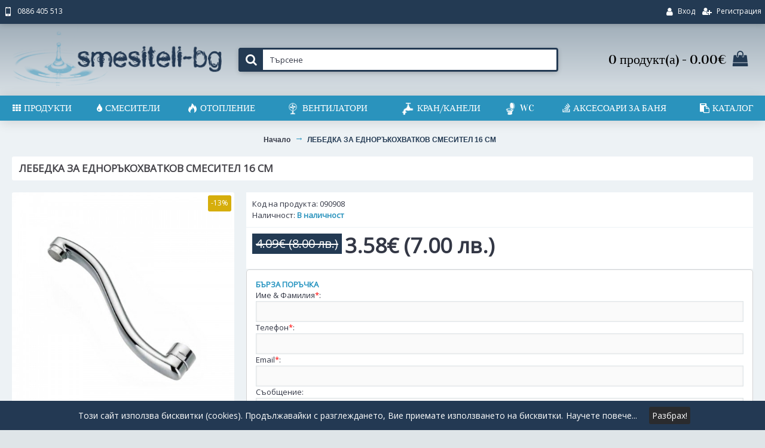

--- FILE ---
content_type: text/html; charset=utf-8
request_url: https://smesiteli-bg.com/index.php?route=product/product&product_id=631
body_size: 15428
content:
<!DOCTYPE html>
<html dir="ltr" lang="bg" class="webkit chrome chrome131 mac journal-desktop is-guest skin-13 responsive-layout bottom-menu-bar infinite-scroll center-header mega-header lang-full currency-full lang-flag-mobile currency-symbol-mobile collapse-footer-columns filter-columns-mobile soft-shadow extended-layout header-center header-sticky sticky-menu backface product-grid-second-image product-list-second-image product-page product-page-631 layout-2 route-product-product oc2 no-currency no-language" data-j2v="2.16.8">
<head>
<meta charset="UTF-8" />
<meta name='viewport' content="width=device-width, initial-scale=1.0, maximum-scale=1.0, user-scalable=no">
<meta name="format-detection" content="telephone=no">
<!--[if IE]><meta http-equiv="X-UA-Compatible" content="IE=Edge,chrome=1"/><![endif]-->
<title>ЛЕБЕДКА ЗА ЕДНОРЪКОХВАТКОВ СМЕСИТЕЛ 16 СМ</title>
<base href="https://smesiteli-bg.com/" />
<meta name="description" content="ЛЕБЕДКА ЗА ЕДНОРЪКОХВАТКОВ СМЕСИТЕЛ 16 СМ" />
<meta name="keywords" content="ЛЕБЕДКА ЗА ЕДНОРЪКОХВАТКОВ СМЕСИТЕЛ 16 СМ" />
<meta property="og:title" content="ЛЕБЕДКА ЗА ЕДНОРЪКОХВАТКОВ СМЕСИТЕЛ 16 СМ" />
<meta property="og:site_name" content="Онлайн магазин - Smesiteli-Bg.com" />
<meta property="og:url" content="https://smesiteli-bg.com/index.php?route=product/product&product_id=631" />
<meta property="og:description" content="-НЕРЪЖДАЕМА-СТАНДАРТЕН РАЗМЕР-ОКОМПЛЕКТОВАНА С АЕРАТОР-ЗА ЕДНОРЪКОХВАТКОВ СМЕСИТЕЛ-ДЪЛЖИНА 16СМ" />
<meta property="og:type" content="product" />
<meta property="og:image" content="https://smesiteli-bg.com/image/cache/0102040320-lebedka-za-ednorykohvatkov-stenen-smesitel-180mm-600x315.jpg" />
<meta property="og:image:width" content="600" />
<meta property="og:image:height" content="315" />
<meta name="twitter:card" content="summary" />
<meta name="twitter:title" content="ЛЕБЕДКА ЗА ЕДНОРЪКОХВАТКОВ СМЕСИТЕЛ 16 СМ" />
<meta name="twitter:description" content="-НЕРЪЖДАЕМА-СТАНДАРТЕН РАЗМЕР-ОКОМПЛЕКТОВАНА С АЕРАТОР-ЗА ЕДНОРЪКОХВАТКОВ СМЕСИТЕЛ-ДЪЛЖИНА 16СМ" />
<meta name="twitter:image" content="https://smesiteli-bg.com/image/cache/0102040320-lebedka-za-ednorykohvatkov-stenen-smesitel-180mm-200x200.jpg" />
<meta name="twitter:image:width" content="200" />
<meta name="twitter:image:height" content="200" />
<link href="https://smesiteli-bg.com/index.php?route=product/product&amp;product_id=631" rel="canonical" />
<link href="https://smesiteli-bg.com/image/AsA Company/favicon/smesiteli-bg-favicon.png" rel="icon" />
<link rel="stylesheet" href="//fonts.googleapis.com/css?family=Vidaloka:regular%7COpen+Sans:regular&amp;subset=latin"/>
<link rel="stylesheet" href="https://smesiteli-bg.com/catalog/view/theme/journal2/css/j-strap.css?j2v=2.16.8"/>
<link rel="stylesheet" href="https://smesiteli-bg.com/catalog/view/javascript/font-awesome/css/font-awesome.min.css?j2v=2.16.8"/>
<link rel="stylesheet" href="https://smesiteli-bg.com/catalog/view/theme/journal2/lib/jquery.ui/jquery-ui-slider.min.css?j2v=2.16.8"/>
<link rel="stylesheet" href="https://smesiteli-bg.com/catalog/view/theme/journal2/lib/swiper/css/swiper.css?j2v=2.16.8"/>
<link rel="stylesheet" href="https://smesiteli-bg.com/catalog/view/theme/journal2/lib/lightgallery/css/lightgallery.min.css?j2v=2.16.8"/>
<link rel="stylesheet" href="https://smesiteli-bg.com/catalog/view/theme/journal2/lib/magnific-popup/magnific-popup.css?j2v=2.16.8"/>
<link rel="stylesheet" href="https://smesiteli-bg.com/catalog/view/javascript/jquery/datetimepicker/bootstrap-datetimepicker.min.css?j2v=2.16.8"/>
<link rel="stylesheet" href="https://smesiteli-bg.com/catalog/view/theme/journal2/css/hint.min.css?j2v=2.16.8"/>
<link rel="stylesheet" href="https://smesiteli-bg.com/catalog/view/theme/journal2/css/journal.css?j2v=2.16.8"/>
<link rel="stylesheet" href="https://smesiteli-bg.com/catalog/view/theme/journal2/css/features.css?j2v=2.16.8"/>
<link rel="stylesheet" href="https://smesiteli-bg.com/catalog/view/theme/journal2/css/header.css?j2v=2.16.8"/>
<link rel="stylesheet" href="https://smesiteli-bg.com/catalog/view/theme/journal2/css/module.css?j2v=2.16.8"/>
<link rel="stylesheet" href="https://smesiteli-bg.com/catalog/view/theme/journal2/css/pages.css?j2v=2.16.8"/>
<link rel="stylesheet" href="https://smesiteli-bg.com/catalog/view/theme/journal2/css/account.css?j2v=2.16.8"/>
<link rel="stylesheet" href="https://smesiteli-bg.com/catalog/view/theme/journal2/css/blog-manager.css?j2v=2.16.8"/>
<link rel="stylesheet" href="https://smesiteli-bg.com/catalog/view/theme/journal2/css/side-column.css?j2v=2.16.8"/>
<link rel="stylesheet" href="https://smesiteli-bg.com/catalog/view/theme/journal2/css/product.css?j2v=2.16.8"/>
<link rel="stylesheet" href="https://smesiteli-bg.com/catalog/view/theme/journal2/css/category.css?j2v=2.16.8"/>
<link rel="stylesheet" href="https://smesiteli-bg.com/catalog/view/theme/journal2/css/footer.css?j2v=2.16.8"/>
<link rel="stylesheet" href="https://smesiteli-bg.com/catalog/view/theme/journal2/css/icons.css?j2v=2.16.8"/>
<link rel="stylesheet" href="https://smesiteli-bg.com/catalog/view/theme/journal2/css/responsive.css?j2v=2.16.8"/>
<link rel="stylesheet" href="https://smesiteli-bg.com/catalog/view/theme/journal2/css/flex.css?j2v=2.16.8"/>
<link rel="stylesheet" href="https://smesiteli-bg.com/catalog/view/theme/journal2/css/rtl.css?j2v=2.16.8"/>
<link rel="stylesheet" href="index.php?route=journal2/assets/css&amp;j2v=2.16.8" />
<script type="text/javascript" src="https://smesiteli-bg.com/catalog/view/theme/journal2/lib/modernizr/modernizr.min.js?j2v=2.16.8"></script>
<script type="text/javascript" src="https://smesiteli-bg.com/catalog/view/javascript/jquery/jquery-2.1.1.min.js?j2v=2.16.8"></script>
<script type="text/javascript" src="https://smesiteli-bg.com/catalog/view/javascript/bootstrap/js/bootstrap.min.js?j2v=2.16.8"></script>
<script type="text/javascript" src="https://smesiteli-bg.com/catalog/view/theme/journal2/lib/jquery/jquery-migrate-1.2.1.min.js?j2v=2.16.8"></script>
<script type="text/javascript" src="https://smesiteli-bg.com/catalog/view/theme/journal2/lib/jquery.ui/jquery-ui-slider.min.js?j2v=2.16.8"></script>
<script type="text/javascript" src="https://smesiteli-bg.com/catalog/view/javascript/common.js?j2v=2.16.8"></script>
<script type="text/javascript" src="https://smesiteli-bg.com/catalog/view/javascript/jquery/jquery.total-storage.min.js?j2v=2.16.8"></script>
<script type="text/javascript" src="https://smesiteli-bg.com/catalog/view/theme/journal2/lib/jquery.tabs/tabs.js?j2v=2.16.8"></script>
<script type="text/javascript" src="https://smesiteli-bg.com/catalog/view/theme/journal2/lib/swiper/js/swiper.jquery.js?j2v=2.16.8"></script>
<script type="text/javascript" src="https://smesiteli-bg.com/catalog/view/theme/journal2/lib/ias/jquery-ias.min.js?j2v=2.16.8"></script>
<script type="text/javascript" src="https://smesiteli-bg.com/catalog/view/theme/journal2/lib/intense/intense.min.js?j2v=2.16.8"></script>
<script type="text/javascript" src="https://smesiteli-bg.com/catalog/view/theme/journal2/lib/lightgallery/js/lightgallery.js?j2v=2.16.8"></script>
<script type="text/javascript" src="https://smesiteli-bg.com/catalog/view/theme/journal2/lib/magnific-popup/jquery.magnific-popup.js?j2v=2.16.8"></script>
<script type="text/javascript" src="https://smesiteli-bg.com/catalog/view/theme/journal2/lib/actual/jquery.actual.min.js?j2v=2.16.8"></script>
<script type="text/javascript" src="https://smesiteli-bg.com/catalog/view/theme/journal2/lib/countdown/jquery.countdown.js?j2v=2.16.8"></script>
<script type="text/javascript" src="https://smesiteli-bg.com/catalog/view/theme/journal2/lib/image-zoom/jquery.imagezoom.min.js?j2v=2.16.8"></script>
<script type="text/javascript" src="https://smesiteli-bg.com/catalog/view/theme/journal2/lib/lazy/jquery.lazy.1.6.min.js?j2v=2.16.8"></script>
<script type="text/javascript" src="https://smesiteli-bg.com/catalog/view/javascript/jquery/datetimepicker/moment.js?j2v=2.16.8"></script>
<script type="text/javascript" src="https://smesiteli-bg.com/catalog/view/javascript/jquery/datetimepicker/bootstrap-datetimepicker.min.js?j2v=2.16.8"></script>
<script type="text/javascript" src="https://smesiteli-bg.com/catalog/view/theme/journal2/js/journal.js?j2v=2.16.8"></script>
<script type="text/javascript" src="https://www.google.com/recaptcha/api.js?j2v=2.16.8"></script>
<!--[if (gte IE 6)&(lte IE 8)]><script src="catalog/view/theme/journal2/lib/selectivizr/selectivizr.min.js"></script><![endif]-->
<!-- Global site tag (gtag.js) - Google Analytics -->
<script async src="https://www.googletagmanager.com/gtag/js?id=UA-130199660-1"></script>
<script>
  window.dataLayer = window.dataLayer || [];
  function gtag(){dataLayer.push(arguments);}
  gtag('js', new Date());

  gtag('config', 'UA-130199660-1');
  gtag('config', 'AW-775162431');
</script><script>
        Journal.COUNTDOWN = {
        DAYS    : "Days",
        HOURS   : "Hours",
        MINUTES : "Min",
        SECONDS : "Sec"
    };
        Journal.NOTIFICATION_BUTTONS = '<div class="notification-buttons"><a class="button notification-cart" href="https://smesiteli-bg.com/index.php?route=checkout/cart">Виж количката</a><a class="button notification-checkout" href="https://smesiteli-bg.com/index.php?route=checkout/checkout">Плащане</a></div>';
</script>
</head>
<body>
<!--[if lt IE 9]>
<div class="old-browser">You are using an old browser. Please <a href="http://windows.microsoft.com/en-us/internet-explorer/download-ie">upgrade to a newer version</a> or <a href="http://browsehappy.com/">try a different browser</a>.</div>
<![endif]-->
<header class="journal-header-center journal-header-mega">
    <div class="header">
    <div class="journal-top-header j-min z-1"></div>
    <div class="journal-menu-bg z-0"> </div>
    <div class="journal-center-bg j-100 z-0"> </div>

    <div id="header" class="journal-header z-2">

        <div class="header-assets top-bar">
            <div class="journal-links j-min xs-100 sm-100 md-50 lg-50 xl-50">
                <div class="links j-min">
                    <ul class="top-menu">
                    <li>
                            <a href="tel:0886405513" class="m-item "><i style="margin-right: 5px; font-size: 15px" data-icon="&#xe198;"></i>                    <span class="top-menu-link">0886 405 513</span>                </a>
                                </li>                    </ul>
                </div>
            </div>

            
            
            <div class="journal-secondary j-min xs-100 sm-100 md-50 lg-50 xl-50">
                <div class="links j-min">
                    <ul class="top-menu">
                    <li>
                            <a href="https://smesiteli-bg.com/index.php?route=account/login" class="m-item "><i style="margin-right: 5px; font-size: 15px" data-icon="&#xf007;"></i>                    <span class="top-menu-link">Вход</span>                </a>
                                </li>
            <li>
                            <a href="https://smesiteli-bg.com/index.php?route=account/register" class="m-item "><i style="margin-right: 5px; font-size: 14px" data-icon="&#xf234;"></i>                    <span class="top-menu-link">Регистрация</span>                </a>
                                </li>                    </ul>
                </div>
            </div>
        </div>

        <div class="header-assets">
            <div class="journal-logo j-100 xs-100 sm-100 md-30 lg-30 xl-30">
                                    <div id="logo">
                        <a href="https://smesiteli-bg.com/">
                            <img src="https://smesiteli-bg.com/image/cache/AsA Company/logo/smesiteli-logo-new-390x120.png" width="390" height="120" alt="Онлайн магазин - Smesiteli-Bg.com" title="Онлайн магазин - Smesiteli-Bg.com" class="logo-1x" />                        </a>
                    </div>
                            </div>
            <div class="journal-search j-min xs-100 sm-50 md-45 lg-45 xl-45">
                                    <div id="search" class="input-group j-min">
  <input type="text" name="search" value="" placeholder="Търсене" autocomplete="off" class="form-control input-lg" />
  <div class="button-search"><button type="button"><i></i></button></div>
</div>                            </div>

            <div class="journal-cart j-min xs-100 sm-50 md-25 lg-25 xl-25">
                <div id="cart" class="btn-group btn-block">
  <button type="button" data-toggle="dropdown" class="btn btn-inverse btn-block btn-lg dropdown-toggle heading"><a><span id="cart-total" data-loading-text="Зареждане...&nbsp;&nbsp;">0 продукт(а) - 0.00€</span> <i></i></a></button>
  <div class="content">
    <ul class="cart-wrapper">
        <li>
      <p class="text-center empty">Вашата количка е празна!</p>
    </li>
        </ul>
  </div>
</div>
            </div>
        </div>

        <div class="journal-menu j-min xs-100 sm-100 md-100 lg-100 xl-100">
            <style></style>
<div class="mobile-trigger">Меню</div>
<ul class="super-menu mobile-menu menu-table" style="table-layout: auto">
        <li id="main-menu-item-1" class="drop-down ">
                <a href="javascript:;" ><i style="margin-right: 5px; font-size: 14px" data-icon="&#xf00a;"></i><span class="main-menu-text">ПРОДУКТИ</span></a>
                                                <ul><li><a href="https://smesiteli-bg.com/Смесители" >Смесители <i class="menu-plus"></i></a> <span class="mobile-plus">+</span><ul><li><a href="https://smesiteli-bg.com/Смесители/Смесители-за-кухня" >Смесители за кухня  <i class="menu-plus"></i></a> <span class="mobile-plus">+</span><ul><li><a href="https://smesiteli-bg.com/Смесители/Смесители-за-кухня/Силвия" >СМЕСИТЕЛИ ПРЕДНАЗНАЧЕНИ ЗА МОНТАЖ ВЪРХУ ПЛОТА ИЛИ МИВКАТА</a></li><li><a href="https://smesiteli-bg.com/Смесители/Смесители-за-кухня/Хеон" >СМЕСИТЕЛИ ПРЕДНАЗНАЧЕНИ ЗА МОНТАЖ НА СТЕНАТА/ГЪРБА НА КУХНЯТА</a></li></ul></li><li><a href="https://smesiteli-bg.com/Смесители/Смесители-мивка" >Смесители за мивка <i class="menu-plus"></i></a> <span class="mobile-plus">+</span><ul><li><a href="https://smesiteli-bg.com/Смесители/Смесители-мивка/smesiteli-za-bania-stenni" >СМЕСИТЕЛИ ПРЕДНАЗНАЧЕНИ ЗА МОНТАЖ НА СТЕНАТА В БАНЯТА</a></li><li><a href="https://smesiteli-bg.com/Смесители/Смесители-мивка/смесители-за-баня" >СМЕСИТЕЛИ ПРЕДНАЗНАЧЕНИ ЗА МОНТАЖ ВЪРХУ МИВКАТА ИЛИ ПЛОТА В БАНЯТА</a></li></ul></li><li><a href="https://smesiteli-bg.com/Смесители/Смесители-за-душ-вана" >Смесители за душ/вана <i class="menu-plus"></i></a> <span class="mobile-plus">+</span><ul><li><a href="https://smesiteli-bg.com/index.php?route=product/category&amp;path=170_222_228" >СМЕСИТЕЛИ ЗА ДУШ/ВАНА </a></li><li><a href="https://smesiteli-bg.com/Смесители/Смесители-за-душ-вана/dush-sistema-za-bania-smesitel-okachvane-s-traba" >Душ системи за баня</a></li></ul></li></ul></li><li><a href="https://smesiteli-bg.com/Аксесоари-части-смесители" >Аксесоари и части за смесители <i class="menu-plus"></i></a> <span class="mobile-plus">+</span><ul><li><a href="https://smesiteli-bg.com/Аксесоари-части-смесители/Шлаухове-смесители" >Шлаухове за смесители</a></li><li><a href="https://smesiteli-bg.com/Аксесоари-части-смесители/Душчета-смесители" >Душчета за смесители</a></li><li><a href="https://smesiteli-bg.com/Аксесоари-части-смесители/Ръкохватки-смесители" >Ръкохватки за смесители</a></li><li><a href="https://smesiteli-bg.com/Аксесоари-части-смесители/Затварящи-механизми-смесители" >Затварящи механизми за смесители</a></li><li><a href="https://smesiteli-bg.com/Аксесоари-части-смесители/Други" >Други</a></li><li><a href="https://smesiteli-bg.com/Аксесоари-части-смесители/Закачалки-аксесоари" >Закачалки и аксесоари</a></li></ul></li><li><a href="https://smesiteli-bg.com/Подов-сифони-решетки" >Подови сифони и решетки <i class="menu-plus"></i></a> <span class="mobile-plus">+</span><ul><li><a href="https://smesiteli-bg.com/Подов-сифони-решетки/Прави-сифони" >Прави сифони</a></li><li><a href="https://smesiteli-bg.com/Подов-сифони-решетки/Рогови-сифони" >Рогови сифони</a></li><li><a href="https://smesiteli-bg.com/Подов-сифони-решетки/Линейни-сифони" >Линейни сифони</a></li><li><a href="https://smesiteli-bg.com/index.php?route=product/category&amp;path=180_230" >Подови Решетки</a></li></ul></li><li><a href="https://smesiteli-bg.com/Маншони-Гофрирани-връзки" >Маншони и Гофрирани връзки <i class="menu-plus"></i></a> <span class="mobile-plus">+</span><ul><li><a href="https://smesiteli-bg.com/Маншони-Гофрирани-връзки/Маншони-за-WC" >Маншони за WC</a></li><li><a href="https://smesiteli-bg.com/Маншони-Гофрирани-връзки/gofrirani-vruzki" >Гофрирани връзки за мивка</a></li><li><a href="https://smesiteli-bg.com/Маншони-Гофрирани-връзки/Сифони-и-витла-за-мивки" >Сифони и витла за мивки</a></li></ul></li><li><a href="https://smesiteli-bg.com/ventilatori" >Вентилатори <i class="menu-plus"></i></a> <span class="mobile-plus">+</span><ul><li><a href="https://smesiteli-bg.com/ventilatori/Дизайнерски-вентилатори" >Дизайнерски вентилатори</a></li><li><a href="https://smesiteli-bg.com/ventilatori/standartni-ventilatori" >Стандарти вентилатори</a></li><li><a href="https://smesiteli-bg.com/ventilatori/Клапи-и-решетки" >Клапи и решетки</a></li><li><a href="https://smesiteli-bg.com/ventilatori/Ревизионни-врати" >Ревизионни врати</a></li></ul></li><li><a href="https://smesiteli-bg.com/Кран-Канели" >Кран - Канели</a></li><li><a href="https://smesiteli-bg.com/За-градината" >За градината</a></li><li><a href="https://smesiteli-bg.com/Водомери" >Водомери <i class="menu-plus"></i></a> <span class="mobile-plus">+</span><ul><li><a href="https://smesiteli-bg.com/Водомери/Водомери-Беласица" >Водомери Беласица</a></li><li><a href="https://smesiteli-bg.com/Водомери/Водомери-G-Gioanola" >Водомери G. Gioanola</a></li></ul></li><li><a href="https://smesiteli-bg.com/uglovi-kranove" >Ъглови кранове</a></li><li><a href="https://smesiteli-bg.com/Отопление" >Отопление <i class="menu-plus"></i></a> <span class="mobile-plus">+</span><ul><li><a href="https://smesiteli-bg.com/Отопление/АЛУМИНИЕВИ-РАДОАТОРИ-ALL-THERM" >АЛУМИНИЕВИ РАДИАТОРИ &quot;ALL THERM&quot;</a></li><li><a href="https://smesiteli-bg.com/Отопление/АЛУМИНИЕВИ-РАДИАТОРИ-SIRA" >АЛУМИНИЕВИ РАДИАТОРИ &quot;SIRA&quot;</a></li><li><a href="https://smesiteli-bg.com/Отопление/ЛИРИ-ЗА-БАНЯ" >ЛИРИ ЗА БАНЯ <i class="menu-plus"></i></a> <span class="mobile-plus">+</span><ul><li><a href="https://smesiteli-bg.com/Отопление/ЛИРИ-ЗА-БАНЯ/aluminieva-lira-za-banq" >АЛУМИНИЕВИ ЛИРИ ЗА БАНЯ</a></li><li><a href="https://smesiteli-bg.com/Отопление/ЛИРИ-ЗА-БАНЯ/stomaneni-liri-za-banq" >СТОМАНЕНИ ЛИРИ ЗА БАНЯ</a></li></ul></li><li><a href="https://smesiteli-bg.com/Отопление/КОМПОНЕНТИ-ЗА-ОТОПЛИТЕЛНИ-СИСТЕМИ" >КОМПОНЕНТИ ЗА ОТОПЛИТЕЛНИ СИСТЕМИ</a></li></ul></li><li><a href="https://smesiteli-bg.com/WC" >WC <i class="menu-plus"></i></a> <span class="mobile-plus">+</span><ul><li><a href="https://smesiteli-bg.com/WC/kazancheta" >КАЗАНЧЕТА ЗА WC</a></li><li><a href="https://smesiteli-bg.com/WC/kapaci-wc" >КАПАЦИ ЗА WC</a></li><li><a href="https://smesiteli-bg.com/WC/aksesoari-za-bania-kapaci-rezervni-chasti" >РЕЗЕРВНИ ЧАСТИ</a></li></ul></li><li><a href="https://smesiteli-bg.com/regulator-za-nalyagane" >Регулатор за налягане <i class="menu-plus"></i></a> <span class="mobile-plus">+</span><ul><li><a href="https://smesiteli-bg.com/index.php?route=product/category&amp;path=256_257" >Регулатори за налягане лек модел</a></li><li><a href="https://smesiteli-bg.com/index.php?route=product/category&amp;path=256_255" >Регулатори за налягане тежък модел</a></li></ul></li></ul>                
        
        <span class="mobile-plus">+</span>
    </li>
        <li id="main-menu-item-2" class="drop-down ">
                <a href="https://smesiteli-bg.com/Смесители" ><i style="margin-right: 5px; font-size: 16px" data-icon="&#xf043;"></i><span class="main-menu-text">СМЕСИТЕЛИ</span></a>
                                                <ul><li><a href="https://smesiteli-bg.com/Смесители/Смесители-за-кухня" >Смесители за кухня  <i class="menu-plus"></i></a> <span class="mobile-plus">+</span><ul><li><a href="https://smesiteli-bg.com/Смесители/Смесители-за-кухня/Силвия" >СМЕСИТЕЛИ ПРЕДНАЗНАЧЕНИ ЗА МОНТАЖ ВЪРХУ ПЛОТА ИЛИ МИВКАТА</a></li><li><a href="https://smesiteli-bg.com/Смесители/Смесители-за-кухня/Хеон" >СМЕСИТЕЛИ ПРЕДНАЗНАЧЕНИ ЗА МОНТАЖ НА СТЕНАТА/ГЪРБА НА КУХНЯТА</a></li></ul></li><li><a href="https://smesiteli-bg.com/Смесители/Смесители-мивка" >Смесители за мивка <i class="menu-plus"></i></a> <span class="mobile-plus">+</span><ul><li><a href="https://smesiteli-bg.com/Смесители/Смесители-мивка/smesiteli-za-bania-stenni" >СМЕСИТЕЛИ ПРЕДНАЗНАЧЕНИ ЗА МОНТАЖ НА СТЕНАТА В БАНЯТА</a></li><li><a href="https://smesiteli-bg.com/Смесители/Смесители-мивка/смесители-за-баня" >СМЕСИТЕЛИ ПРЕДНАЗНАЧЕНИ ЗА МОНТАЖ ВЪРХУ МИВКАТА ИЛИ ПЛОТА В БАНЯТА</a></li></ul></li><li><a href="https://smesiteli-bg.com/Смесители/Смесители-за-душ-вана" >Смесители за душ/вана <i class="menu-plus"></i></a> <span class="mobile-plus">+</span><ul><li><a href="https://smesiteli-bg.com/index.php?route=product/category&amp;path=170_222_228" >СМЕСИТЕЛИ ЗА ДУШ/ВАНА </a></li><li><a href="https://smesiteli-bg.com/Смесители/Смесители-за-душ-вана/dush-sistema-za-bania-smesitel-okachvane-s-traba" >Душ системи за баня</a></li></ul></li></ul>                
        
        <span class="mobile-plus">+</span>
    </li>
        <li id="main-menu-item-3" class="drop-down ">
                <a href="https://smesiteli-bg.com/Отопление" ><i style="margin-right: 5px; font-size: 16px" data-icon="&#xe1e8;"></i><span class="main-menu-text">Отопление</span></a>
                                                <ul><li><a href="https://smesiteli-bg.com/Отопление/АЛУМИНИЕВИ-РАДОАТОРИ-ALL-THERM" >АЛУМИНИЕВИ РАДИАТОРИ &quot;ALL THERM&quot;</a></li><li><a href="https://smesiteli-bg.com/Отопление/АЛУМИНИЕВИ-РАДИАТОРИ-SIRA" >АЛУМИНИЕВИ РАДИАТОРИ &quot;SIRA&quot;</a></li><li><a href="https://smesiteli-bg.com/Отопление/ЛИРИ-ЗА-БАНЯ" >ЛИРИ ЗА БАНЯ <i class="menu-plus"></i></a> <span class="mobile-plus">+</span><ul><li><a href="https://smesiteli-bg.com/Отопление/ЛИРИ-ЗА-БАНЯ/aluminieva-lira-za-banq" >АЛУМИНИЕВИ ЛИРИ ЗА БАНЯ</a></li><li><a href="https://smesiteli-bg.com/Отопление/ЛИРИ-ЗА-БАНЯ/stomaneni-liri-za-banq" >СТОМАНЕНИ ЛИРИ ЗА БАНЯ</a></li></ul></li><li><a href="https://smesiteli-bg.com/Отопление/КОМПОНЕНТИ-ЗА-ОТОПЛИТЕЛНИ-СИСТЕМИ" >КОМПОНЕНТИ ЗА ОТОПЛИТЕЛНИ СИСТЕМИ</a></li></ul>                
        
        <span class="mobile-plus">+</span>
    </li>
        <li id="main-menu-item-4" class="drop-down ">
                <a href="https://smesiteli-bg.com/ventilatori" ><i><img style="margin-right: 5px; width: 22px; height: 22px" src="image/AsA Company/icon/smesite-icon-2.png" alt="" title="" /></i><span class="main-menu-text">ВЕНТИЛАТОРИ</span></a>
                                                <ul><li><a href="https://smesiteli-bg.com/ventilatori/Дизайнерски-вентилатори" >Дизайнерски вентилатори</a></li><li><a href="https://smesiteli-bg.com/ventilatori/standartni-ventilatori" >Стандарти вентилатори</a></li><li><a href="https://smesiteli-bg.com/ventilatori/Клапи-и-решетки" >Клапи и решетки</a></li><li><a href="https://smesiteli-bg.com/ventilatori/Ревизионни-врати" >Ревизионни врати</a></li></ul>                
        
        <span class="mobile-plus">+</span>
    </li>
        <li id="main-menu-item-5" class="drop-down ">
                <a href="https://smesiteli-bg.com/Кран-Канели" ><i><img style="margin-right: 5px; width: 22px; height: 22px" src="image/AsA Company/icon/smesite-icon-3.png" alt="" title="" /></i><span class="main-menu-text">КРАН/КАНЕЛИ</span></a>
                                                                
        
        <span class="mobile-plus">+</span>
    </li>
        <li id="main-menu-item-6" class="drop-down ">
                <a href="https://smesiteli-bg.com/WC" ><i><img style="margin-right: 5px; width: 22px; height: 22px" src="image/AsA Company/icon/smesite-icon-4.png" alt="" title="" /></i><span class="main-menu-text">WC</span></a>
                                                <ul><li><a href="https://smesiteli-bg.com/WC/kazancheta" >КАЗАНЧЕТА ЗА WC</a></li><li><a href="https://smesiteli-bg.com/WC/kapaci-wc" >КАПАЦИ ЗА WC</a></li><li><a href="https://smesiteli-bg.com/WC/aksesoari-za-bania-kapaci-rezervni-chasti" >РЕЗЕРВНИ ЧАСТИ</a></li></ul>                
        
        <span class="mobile-plus">+</span>
    </li>
        <li id="main-menu-item-7" class="drop-down ">
                <a href="https://smesiteli-bg.com/wc-aksesoari" ><i style="margin-right: 5px; " data-icon="&#xf16c;"></i><span class="main-menu-text">АКСЕСОАРИ ЗА БАНЯ</span></a>
                                                <ul><li><a href="https://smesiteli-bg.com/wc-aksesoari/koshcheta-za-bania" >КОШЧЕТА И АКСЕСОАРИ &quot;STAINLESS&quot;</a></li><li><a href="https://smesiteli-bg.com/wc-aksesoari/polichki-polici-raftove" >ПОЛИЧКИ</a></li><li><a href="https://smesiteli-bg.com/wc-aksesoari/aksesoari-za-bania-alphfa" >СЕРИЯ &quot;ALPHA NOVA&quot; </a></li><li><a href="https://smesiteli-bg.com/index.php?route=product/category&amp;path=234_244" >СЕРИЯ &quot;DENDRA&quot;</a></li><li><a href="https://smesiteli-bg.com/index.php?route=product/category&amp;path=234_239" >СЕРИЯ &quot;PRINCESS&quot; </a></li><li><a href="https://smesiteli-bg.com/wc-aksesoari/aksesoari-za-banq-polica" >СЕРИЯ &quot;PROGRAMA&quot; </a></li><li><a href="https://smesiteli-bg.com/wc-aksesoari/aksesoari-za-banq-quadro" >СЕРИЯ &quot;QUADRO&quot; </a></li></ul>                
        
        <span class="mobile-plus">+</span>
    </li>
        <li id="main-menu-item-8" class="drop-down ">
                <a href="http://smesiteli-bg.com/Mufa-Komers-Katalog.pdf" target="_blank"><i style="margin-right: 5px; font-size: 16px" data-icon="&#xf0ea;"></i><span class="main-menu-text">КАТАЛОГ</span></a>
                                                                
        
        <span class="mobile-plus">+</span>
    </li>
    </ul>        </div>
    </div>
    </div>
</header>
<div class="extended-container">
<div id="container" class="container j-container">
  <ul class="breadcrumb">
        <li itemscope itemtype="http://data-vocabulary.org/Breadcrumb"><a href="https://smesiteli-bg.com/index.php?route=common/home" itemprop="url"><span itemprop="title">Начало</span></a></li>
        <li itemscope itemtype="http://data-vocabulary.org/Breadcrumb"><a href="https://smesiteli-bg.com/index.php?route=product/product&amp;product_id=631" itemprop="url"><span itemprop="title">ЛЕБЕДКА ЗА ЕДНОРЪКОХВАТКОВ СМЕСИТЕЛ 16 СМ</span></a></li>
      </ul>
  <div class="row">                <div id="content" class="product-page-content" itemscope itemtype="http://schema.org/Product">
            <h1 class="heading-title" itemprop="name">ЛЕБЕДКА ЗА ЕДНОРЪКОХВАТКОВ СМЕСИТЕЛ 16 СМ</h1>
            
<!-- TBI Bank - wiley68 -->
<style>
*{padding:0;margin:0;}

/* fontawesom */
@font-face {
	font-family: 'FontAwesome';
	src: url('https://tbibank.support/dist/font-awesome/fonts/fontawesome-webfont.eot?v=4.4.0');
	src: url('https://tbibank.support/dist/font-awesome/fonts/fontawesome-webfont.eot?#iefix&v=4.4.0') format('embedded-opentype'), url('../fonts/fontawesome-webfont.woff2?v=4.4.0') format('woff2'), url('../fonts/fontawesome-webfont.woff?v=4.4.0') format('woff'), url('../fonts/fontawesome-webfont.ttf?v=4.4.0') format('truetype'), url('../fonts/fontawesome-webfont.svg?v=4.4.0#fontawesomeregular') format('svg');
	font-weight: normal;
	font-style: normal;
}
.fa {
	display: inline-block;
	font: normal normal normal 14px/1 FontAwesome;
	font-size: inherit;
	text-rendering: auto;
	-webkit-font-smoothing: antialiased;
	-moz-osx-font-smoothing: grayscale;
}
.fa-square:before {
  content: "\f0c8";
}
.fa-play:before {
  content: "\f04b";
}
.fa-rotate-180 {
  filter: progid:DXImageTransform.Microsoft.BasicImage(rotation=2);
  -webkit-transform: rotate(180deg);
  -ms-transform: rotate(180deg);
  transform: rotate(180deg);
}
:root .fa-rotate-180 {
  filter: none;
}
/* fontawesom */

/* tbi float */
.tbi-label-container{
	z-index:999;
	position:fixed;
	top:calc(100% / 2 - 130px);
	left:67px;
	display:table;
	visibility: hidden;
}
.tbi-label-text{
	width:410px;
	height:260px;
	color:#696969;
	background:#f5f5f5;
	display:table-cell;
	vertical-align:top;
	padding-left:5px;
	border:1px solid #f18900;
	border-radius:3px;
}
.tbi-label-text-a{
	text-align:center;
}
.tbi-label-text-a a{
	color:#b73607;
}
.tbi-label-text-a a:hover{
	color:#672207;
	text-decoration:underline;
}
.tbi-label-arrow{
	display:table-cell;
	vertical-align:middle;
	color:#f5f5f5;
	opacity:1;
}
.tbi_float{
	z-index:999;
	position:fixed;
	width:60px;
	height:60px;
	top:calc(100% / 2 - 30px);
	left:0px;
	background-color:#ffffff;
	border-top:1px solid #f18900;
	border-right:1px solid #f18900;
	border-bottom:1px solid #f18900;
	color:#FFF;
	border-top-right-radius:8px;
	border-bottom-right-radius:8px;
	text-align:center;
	box-shadow: 2px 2px 3px #999;
	cursor:pointer;
}
.tbi-my-float{
	margin-top:12px;
}
/* tbi float */		
</style>

<!-- TBI Bank - wiley68 -->
			      <div class="row product-info split-30-70">
                                <div class="left">
                    <div class="image">
                                    <span class="label-sale"><b>-13%</b></span>
                                    <a href="https://smesiteli-bg.com/image/cache/0102040320-lebedka-za-ednorykohvatkov-stenen-smesitel-180mm-500x500.jpg" title="ЛЕБЕДКА ЗА ЕДНОРЪКОХВАТКОВ СМЕСИТЕЛ 16 СМ"><img src="https://smesiteli-bg.com/image/cache/0102040320-lebedka-za-ednorykohvatkov-stenen-smesitel-180mm-500x500.jpg" title="ЛЕБЕДКА ЗА ЕДНОРЪКОХВАТКОВ СМЕСИТЕЛ 16 СМ" alt="ЛЕБЕДКА ЗА ЕДНОРЪКОХВАТКОВ СМЕСИТЕЛ 16 СМ" id="image" data-largeimg="https://smesiteli-bg.com/image/cache/0102040320-lebedka-za-ednorykohvatkov-stenen-smesitel-180mm-500x500.jpg" itemprop="image"  /></a>
          </div>
                    <div class="gallery-text"><span>Натиснете за Галерия!</span></div>
          
                                        <div class="image-gallery" style="display: none !important;">
                        <a href="https://smesiteli-bg.com/image/cache/0102040320-lebedka-za-ednorykohvatkov-stenen-smesitel-180mm-500x500.jpg" data-original="https://smesiteli-bg.com/image/cache/0102040320-lebedka-za-ednorykohvatkov-stenen-smesitel-180mm-500x500.jpg" title="ЛЕБЕДКА ЗА ЕДНОРЪКОХВАТКОВ СМЕСИТЕЛ 16 СМ" class="swipebox"><img src="https://smesiteli-bg.com/image/cache/0102040320-lebedka-za-ednorykohvatkov-stenen-smesitel-180mm-500x500.jpg" title="ЛЕБЕДКА ЗА ЕДНОРЪКОХВАТКОВ СМЕСИТЕЛ 16 СМ" alt="ЛЕБЕДКА ЗА ЕДНОРЪКОХВАТКОВ СМЕСИТЕЛ 16 СМ" /></a>
                                  </div>
                    <meta itemprop="description" content="ЛЕБЕДКА ЗА ЕДНОРЪКОХВАТКОВ СМЕСИТЕЛ 16 СМ" />
          <div class="product-tabs">
                      <ul id="tabs" class="nav nav-tabs htabs">
                                    <li class="active"><a href="#tab-description" data-toggle="tab">Описание</a></li>
                                                          </ul>
          <div class="tabs-content">
                                    <div class="tab-pane tab-content active" id="tab-description"><p style="-webkit-font-smoothing: antialiased; -webkit-tap-highlight-color: transparent; margin-bottom: 10px; padding: 0px; border: 0px; outline: 0px; color: rgb(51, 55, 69); font-family: &quot;Open Sans&quot;; font-size: 13px;">-НЕРЪЖДАЕМА</p><p style="-webkit-font-smoothing: antialiased; -webkit-tap-highlight-color: transparent; margin-bottom: 10px; padding: 0px; border: 0px; outline: 0px; color: rgb(51, 55, 69); font-family: &quot;Open Sans&quot;; font-size: 13px;">-СТАНДАРТЕН РАЗМЕР</p><p style="-webkit-font-smoothing: antialiased; -webkit-tap-highlight-color: transparent; margin-bottom: 10px; padding: 0px; border: 0px; outline: 0px; color: rgb(51, 55, 69); font-family: &quot;Open Sans&quot;; font-size: 13px;">-ОКОМПЛЕКТОВАНА С АЕРАТОР</p><p style="-webkit-font-smoothing: antialiased; -webkit-tap-highlight-color: transparent; margin-bottom: 10px; padding: 0px; border: 0px; outline: 0px; color: rgb(51, 55, 69); font-family: &quot;Open Sans&quot;; font-size: 13px;">-ЗА ЕДНОРЪКОХВАТКОВ СМЕСИТЕЛ</p><p style="-webkit-font-smoothing: antialiased; -webkit-tap-highlight-color: transparent; margin-bottom: 10px; padding: 0px; border: 0px; outline: 0px; color: rgb(51, 55, 69); font-family: &quot;Open Sans&quot;; font-size: 13px;">-ДЪЛЖИНА 16СМ</p></div>
                                                          </div>
          </div>
        </div>
                                <div class="right">
                    <div id="product" class="product-options">
                      <ul class="list-unstyled description">
                                                            <li class="p-model">Код на продукта: <span class="p-model" itemprop="model">090908</span></li>
                        <li class="p-stock">Наличност: <span class="journal-stock instock">В наличност</span></li>
          </ul>
                                        <ul class="list-unstyled price" itemprop="offers" itemscope itemtype="http://schema.org/Offer">
            <meta itemprop="itemCondition" content="http://schema.org/NewCondition" />
            <meta itemprop="priceCurrency" content="EUR" />
            <meta itemprop="price" content="3.58" />
                        <link itemprop="availability"  href="http://schema.org/InStock" />
                                    <li class="price-old">4.09€ (8.00 лв.)</li>
            <li class="price-new">3.58€ (7.00 лв.)</li>
                                                          </ul>
                                
			<div id="quick-order" class="row" style="margin-bottom:15px; border-style: solid; border-width: 1px; border-color: LightGrey; border-radius:5px;">
				<div class="col-sm-12" style="margin:5px;">
					<h4 style="color:rgb(34, 146, 191);">БЪРЗА ПОРЪЧКА</h4>
					<input type="hidden" name="quick_product_id" value="631"/>
					
				<form class="form-inline">
					<div class="form-group">
						<label class="control-label" style="font-size:small;" for="quick-name">Име & Фамилия<span style="color:red">*</span>:</label>
						<input type="text" name="quick_name" id="quick-name" class="form-control" style="padding: 0px; font-size:small; height: 25px;"/>
					</div>
				</form>
				<form class="form-inline">
					<div class="form-group">
						<label class="control-label" style="font-size:small;" for="quick-phone">Телефон<span style="color:red">*</span>:</label>
						<input type="text" name="quick_phone" id="quick-phone" class="form-control" style="padding: 0px; font-size:small; height: 25px;"/>
					</div>
				</form>
				<form class="form-inline">
					<div class="form-group">
						<label class="control-label" style="font-size:small;" for="quick-email">Email<span style="color:red">*</span>:</label>
						<input type="text" name="quick_email" id="quick-email" class="form-control" style="padding: 0px; font-size:small; height: 25px;"/>
					</div>
				</form>
					<div class="form-group">
						<label class="control-label" style="font-size:small;" for="quick-comment">Съобщение:</label>
						<textarea name="quick_comment" id="quick-comment" class="form-control" style="padding: 0px; font-size:xsmall; height: 50px;"></textarea>
					</div>
						
					<div class="quick-button btn-xs" style="margin-top:5px"><input type="button" id="quick-button" value="КУПУВАМ!" class="button"/></div>
					
					<script type="text/javascript"><!--
					$('#quick-button').bind('click', function(){
						$.ajax({
							url: 'index.php?route=checkout/checkout/quickorder',
							type: 'post',
							data: $('#quick-order input[type=\'text\'], #quick-order input[type=\'hidden\'], #quick-order textarea'),
							dataType: 'json',
							error: function(json){
							// Функция при ошибочном запросе
								if (json['success']) {
									$('#quick-order div').hide().after('<div class="col-sm-12"><h3 class="text-success" style="color:red">БЛАГОДАРЯ!</h3></div>');
								}
							},
							success: function(json){
								$('.error').remove();
								if (json['error']){
									if (json['error']['quick_name']){
										//$('#quick-name').after('<span class="help-block">Име & Фамилия?</span>');
										$('#quick-name').closest('.form-group').addClass('has-error');
									}
									if (json['error']['quick_phone']){
										//$('#quick-phone').after('<span class="help-block">Email?</span>');
										$('#quick-phone').closest('.form-group').addClass('has-error');
									}
									if (json['error']['quick_email']){
										//$('#quick-email').after('<span class="help-block">Email?</span>');
										$('#quick-email').closest('.form-group').addClass('has-error');
									}
								}
								if (json['success']) {
									$('#quick-order div').hide().after('<div class="col-sm-12"><h3 class="text-success" style="color:red">БЛАГОДАРЯ!</h3></div>');
								}
							}
						});
					});
					//--></script> 
				</div>
			</div>
			
            <div class="form-group cart ">
              <div>
                              <span class="qty">
              <label class="control-label text-qty" for="input-quantity">Количество:</label>
              <input type="text" name="quantity" value="1" size="2" data-min-value="1" id="input-quantity" class="form-control" />
              <input type="hidden" name="product_id" value="631" />
              <script>
                /* quantity buttons */
                var $input = $('.cart input[name="quantity"]');
                function up() {
                  var val = parseInt($input.val(), 10) + 1 || parseInt($input.attr('data-min-value'), 10);
                  $input.val(val);
                }
                function down() {
                  var val = parseInt($input.val(), 10) - 1 || 0;
                  var min = parseInt($input.attr('data-min-value'), 10) || 1;
                  $input.val(Math.max(val, min));
                }
                $('<a href="javascript:;" class="journal-stepper">-</a>').insertBefore($input).click(down);
                $('<a href="javascript:;" class="journal-stepper">+</a>').insertAfter($input).click(up);
                $input.keydown(function (e) {
                  if (e.which === 38) {
                    up();
                    return false;
                  }
                  if (e.which === 40) {
                    down();
                    return false;
                  }
                });
              </script>
              </span>
                <button type="button" id="button-cart" data-loading-text="Зареждане..." class="button"><span class="button-cart-text">Купи</span></button>
                              </div>
            </div>

						<!-- TBI Calculator - wiley68 -->
													<div>
																                            </div>
                                                <link rel="stylesheet" href="https://fonts.googleapis.com/css?family=Roboto:400,100,300,500">
                        <link rel="stylesheet" href="https://cdnjs.cloudflare.com/ajax/libs/font-awesome/4.7.0/css/font-awesome.min.css">
                        <link rel="stylesheet" href="https://tbibank.support/calculators/assets/css/style3.css">
						<div id="tbi_box" class="modal">
                            <div class="modal-content">
                                <div id="tbi_body" class="modal-body">
                                </div>
                            </div>                        
                        </div>
                        <script>
						var cid = '77174031-5394-4932-878a-154b05d67380';							
                            var total_price = 0;
							var tbi_box = document.getElementById('tbi_box');
                            var tbi_btn_open = document.getElementById("btn_tbi");
							if (typeof(tbi_btn_open) != 'undefined' && tbi_btn_open != null)
							{
								tbi_btn_open.onclick = function() {
									total_price = 0;
									if (document.querySelectorAll("[id*='input-option']").length > 0 ){
									$.ajax({
										url: 'index.php?route=checkout/cart/tbi_check',
										type: 'post',
										data: $('#product input[type=\'text\'], #product input[type=\'hidden\'], #product input[type=\'radio\']:checked, #product input[type=\'checkbox\']:checked, #product select, #product textarea'),
										dataType: 'json',
										success: function(json) {
											$('.alert, .text-danger').remove();
											if (json['error']) {
												if (json['error']['option']) {
													for (i in json['error']['option']) {
														var element = $('#input-option' + i.replace('_', '-'));
														if (element.parent().hasClass('input-group')) {
															element.parent().after('<div class="text-danger">' + json['error']['option'][i] + '</div>');
														} else {
															element.after('<div class="text-danger">' + json['error']['option'][i] + '</div>');
														}
													}
												}
												$('.text-danger').parent().addClass('has-error');
												alert('Моля изберете стойност за задължителните опции за продукта!');
											}
											if (json['success']) {
												for (i = 0; i < json['optionresult'].length; i++) { 
													var current_options = json['optionresult'][i]['product_option_id_check'];
													if( Object.prototype.toString.call( current_options ) === '[object Array]' ) {
														for (m = 0; m < current_options.length; m++){
															for (n = 0; n < json['optionresult'][i]['product_option_value'].length; n++){
																var tempid = parseInt(JSON.stringify(json['optionresult'][i]['product_option_value'][n]['product_option_value_id']).replace(/['"]+/g, ''));
																var curid = parseInt(JSON.stringify(current_options[m]).replace(/['"]+/g, ''));
																if (tempid == curid){
																	total_price += parseFloat(JSON.stringify(json['optionresult'][i]['product_option_value'][n]['price']).replace(/['"]+/g, ''));
																}
															}
														}
													}else{
														for (j = 0; j < json['optionresult'][i]['product_option_value'].length; j++){
															var tempid = parseInt(JSON.stringify(json['optionresult'][i]['product_option_value'][j]['product_option_value_id']).replace(/['"]+/g, ''));
															var curid = parseInt(JSON.stringify(current_options).replace(/['"]+/g, ''));
															if (tempid == curid){
																total_price += parseFloat(JSON.stringify(json['optionresult'][i]['product_option_value'][j]['price']).replace(/['"]+/g, ''));
															}
														}
													}
												}
												showTbiBoxHtml(cid, 12, 'n', 0);
												tbi_box.style.display = "block";
											}
										},
										error: function (xhr, status) {
											showTbiBoxHtml(cid, 12, 'n', 0);
											tbi_box.style.display = "block";
										}
									});									
									}else{
										showTbiBoxHtml(cid, 12, 'n', 0);
										tbi_box.style.display = "block";
									}
								}
							}
                            function tbibuy(_comment, _pogasitelni_vnoski_input, _zastrahovka_input, _parva_input, _mesecna_vnoska_input, _gpr_input, _tbi_uslovia, _tbireklama){
								if (typeof(_tbi_uslovia) != 'undefined' && _tbi_uslovia != null && _tbi_uslovia.checked){
								if (typeof(_tbireklama) != 'undefined' && _tbireklama != null && _tbireklama.checked){
									showTbibuyHtml(cid, _comment.value, _pogasitelni_vnoski_input.value, _zastrahovka_input.value, _parva_input.value, _mesecna_vnoska_input.value, _gpr_input.value, _tbireklama.value);
								}else{
									showTbibuyHtml(cid, _comment.value, _pogasitelni_vnoski_input.value, _zastrahovka_input.value, _parva_input.value, _mesecna_vnoska_input.value, _gpr_input.value, 'No');
								}
								}else{
									alert('Моля съгласете се с обработката на личните Ви данни за да преминете към попълване на данни за клиента!');
								}
                            }
                            function tbisend(_name, _egn, _phone, _email, _address, _address2, _comment, _pogasitelni_vnoski_input, _zastrahovka_input, _parva_input, _mesecna_vnoska_input, _gpr_input, _tbireklama){
                                showTbisendHtml(cid, _name, _egn, _phone, _email, _address, _address2, _comment, _pogasitelni_vnoski_input, _zastrahovka_input, _parva_input, _mesecna_vnoska_input, _gpr_input, _tbireklama);
                            }
                            function tbibuy_back(){
                                showTbiBoxHtml(cid, 12, 'n', 0);
                            }
                            function showTbiBoxHtml(param, _vnoski, _zastrahovka, _parva) {
                                if (param.length == 0) { 
                                    document.getElementById("tbi_body").innerHTML = "";
                                    return;
                                    } else {
                                    var xmlhttp = new XMLHttpRequest();
                                    xmlhttp.onreadystatechange = function() {
                                        if (this.readyState == 4 && this.status == 200) {
                                            document.getElementById("tbi_body").innerHTML = this.responseText;
                                            document.getElementById("tbi_product_name").innerHTML = 'ЛЕБЕДКА ЗА ЕДНОРЪКОХВАТКОВ СМЕСИТЕЛ 16 СМ';
                                        }
                                    };
                                    var price1 = '3.579';
									var tbi_newq_iselement = document.getElementById("input-quantity");
									if (tbi_newq_iselement != null){
										var tbi_newq = parseFloat(document.getElementById("input-quantity").value);
									}else{
										var tbi_newq = 1;
									}
									if (isNaN(tbi_newq) || (tbi_newq == 0) || (tbi_newq > 5)){
										tbi_newq = 1;
									}
                                    var priceall = (parseFloat(price1) + total_price) * tbi_newq;
									var x = window.innerWidth || document.documentElement.clientWidth || document.getElementsByTagName('body')[0].clientWidth;
									 
									var urlto = 'tbi_css.php';				
									                                    xmlhttp.open("GET", "https://tbibank.support/calculators/"+urlto+"?cid=" + param + "&is4m=No&is4m_pv=No&is5m=No&is5m_pv=No&is6m=No&is6m_pv=No&is9m=No&is9m_pv=No&is101=No&is81=No&is112=No&is13=No&isTaksa=Yes&price_input="+priceall+"&pogasitelni_vnoski_input="+_vnoski+"&zastrahovka_input="+_zastrahovka+"&parva_input="+_parva+"&tbi_mod_version=2.2.1", true);
                                    xmlhttp.send();
                                }
                            }
                            function showTbibuyHtml(param, _comment, _pogasitelni_vnoski_input, _zastrahovka_input, _parva_input, _mesecna_vnoska_input, _gpr_input, _tbireklama) {
                                if (param.length == 0) { 
                                    document.getElementById("tbi_body").innerHTML = "";
                                    return;
                                    } else {
                                    document.getElementById("tbi_body").innerHTML = "";
                                    var xmlhttp = new XMLHttpRequest();
                                    xmlhttp.onreadystatechange = function() {
                                        if (this.readyState == 4 && this.status == 200) {
                                            document.getElementById("tbi_body").innerHTML = this.responseText;
                                            document.getElementById("tbi_product_name").innerHTML = 'Необходими данни за искане на стоков кредит';
                                        }
                                    };
									var x = window.innerWidth || document.documentElement.clientWidth || document.getElementsByTagName('body')[0].clientWidth;
									 
									var urlto = 'tbibuy_css.php';				
									                                    xmlhttp.open("GET", "https://tbibank.support/calculators/"+urlto+"?cid="+param+"&comment="+_comment+"&pogasitelni_vnoski_input="+_pogasitelni_vnoski_input+"&zastrahovka_input="+_zastrahovka_input+"&parva_input="+_parva_input+"&mesecna_vnoska_input="+_mesecna_vnoska_input+"&gpr_input="+_gpr_input+"&tbireklama="+_tbireklama, true);
                                    xmlhttp.send();
                                }
                            }
                            function showTbisendHtml(param, _name, _egn, _phone, _email, _address, _address2, _comment, _pogasitelni_vnoski_input, _zastrahovka_input, _parva_input, _mesecna_vnoska_input, _gpr_input, _tbireklama) {
                                if (param.length == 0) { 
                                    document.getElementById("tbi_body").innerHTML = "";
                                    return;
                                    } else {
                                    document.getElementById("tbi_body").innerHTML = "";
                                    var xmlhttp = new XMLHttpRequest();
                                    xmlhttp.onreadystatechange = function() {
                                        if (this.readyState == 4 && this.status == 200) {
                                            document.getElementById("tbi_body").innerHTML = this.responseText;
                                            document.getElementById("tbi_product_name").innerHTML = 'Изпращане на заявка за стоков кредит';
                                        }
                                    };
									var _pqiselement = document.getElementById("input-quantity");
									if (_pqiselement != null){
										var _pq = parseFloat(document.getElementById("input-quantity").value);
									}else{
										var _pq = 1;
									}
									if (isNaN(_pq) || (_pq == 0) || (_pq > 5)){
										_pq = 1;
									}
                                    var price1 = '3.579';
                                    var priceall = (parseFloat(price1) + total_price) * _pq;
                                    if (typeof _lk !== 'undefined') {
                                        var lk = _lk.value;
                                        }else{
                                        var lk = '';
                                    }
									var x = window.innerWidth || document.documentElement.clientWidth || document.getElementsByTagName('body')[0].clientWidth;
									 
									var urlto = 'tbisend_css.php';				
									                                    xmlhttp.open("GET", "https://tbibank.support/calculators/"+urlto+"?cid="+param+"&name="+_name+"&egn="+_egn+"&phone="+_phone+"&email="+_email+"&address="+_address+"&address2="+_address2+"&comment="+_comment+"&product_id="+631+"&product_q="+_pq+"&products_name=ЛЕБЕДКА ЗА ЕДНОРЪКОХВАТКОВ СМЕСИТЕЛ 16 СМ&isTaksa=Yes&price_input="+priceall+"&pogasitelni_vnoski_input="+_pogasitelni_vnoski_input+"&zastrahovka_input="+_zastrahovka_input+"&parva_input="+_parva_input+"&mesecna_vnoska_input="+_mesecna_vnoska_input+"&gpr_input="+_gpr_input+"&tbireklama="+_tbireklama, true);
                                    xmlhttp.send();
									total_price = 0;
                                }
                            }
                            function close_tbi_box(){
                                document.getElementById("tbi_body").innerHTML = "";
                                document.getElementById('tbi_box').style.display = "none";
                            }
                            function change_btn_tbicredit(){
                                var uslovia = document.getElementById('uslovia');
                                var buy_tbicredit = document.getElementById('buy_tbicredit');
                                if (uslovia.checked){
                                    buy_tbicredit.disabled = false;
                                    }else{
                                    buy_tbicredit.disabled = true;
                                }
                            }
                            function preizcisli_tbi(select_vnoski, select_zastrahovka, input_parva){
                                showTbiBoxHtml(cid, select_vnoski.options[select_vnoski.selectedIndex].value, select_zastrahovka.options[select_zastrahovka.selectedIndex].value, input_parva.value);
                            }
                            function isNumberKey(evt){
                                var charCode = (evt.which) ? evt.which : event.keyCode
                                if (charCode > 31 && (charCode < 48 || charCode > 57)){
                                    return false;
                                }
                                return true;
                            }
                            function ispogoliamo(_price, _parva){
                                if (parseInt(_price.value) < parseInt(_parva.value)){
                                    _parva.value = _parva.value.slice(0,-1);
                                    return false;
                                }
                                return true;
                            }
							function cyrKey(_e){
								_e.value = _e.value.replace(/[a-zA-Z]*/, "");
							}
							function elementOnFocus(_e){
								_e.style.border="3px solid #e55a00";
							}
                            function checkForm(_name, _egn, _phone, _email, _address, _address2, _comment, _pogasitelni_vnoski_input, _zastrahovka_input, _parva_input, _mesecna_vnoska_input, _gpr_input, _tbireklama) {
                                var _test = true;
                                if(_name.value == '') {
                                    _name.style.border="3px solid red";
                                    _test = false;
                                    }else{
                                    var re = /^[\w ]+$/;
                                    if(!re.test(_egn.value)) {
                                        _egn.style.border="3px solid red";
                                        _test = false;
                                        }else{
                                        if(_phone.value == '') {
                                            _phone.style.border="3px solid red";
                                            _test = false;
                                            }else{
                                            if(_email.value == '') {
                                                _email.style.border="3px solid red";
                                                _test = false;
                                                }else{
                                                if(_address.value == '') {
                                                    _address.style.border="3px solid red";
                                                    _test = false;
                                                    }else{
                                                    if(_address2.value == '') {
                                                        _address2.style.border="3px solid red";
                                                        _test = false;
                                                    }
                                                }
                                            }
                                        }
                                    }
                                }
                                if (_test){
                                    tbisend(_name.value, _egn.value, _phone.value, _email.value, _address.value, _address2.value, _comment.value, _pogasitelni_vnoski_input, _zastrahovka_input, _parva_input, _mesecna_vnoska_input, _gpr_input, _tbireklama);
                                }
                            }
                        </script>
                        <!-- TBI Calculator - wiley68 -->
        
                        <div class="wishlist-compare">
              <span class="links">
                  <a onclick="addToWishList('631');">Добави в желани</a>
                  <a onclick="addToCompare('631');">Добави за сравняване</a>
              </span>
            </div>
                                  <div class="social share-this ">
              <div class="social-loaded">
                <script type="text/javascript">var switchTo5x=true;</script>
                <script type="text/javascript" src="https://ws.sharethis.com/button/buttons.js"></script>
                <script type="text/javascript">stLight.options({publisher: "", doNotHash: true, doNotCopy: true, hashAddressBar: false});</script>
                                <span class="st_facebook_hcount" displayText="Facebook"></span>
                                <span class="st_twitter_hcount" displayText="Twitter"></span>
                                <span class="st_fblike_hcount" displayText="Facebook Like"></span>
                              </div>
            </div>
                                    <div class="journal-custom-tab journal-custom-tab-254">
                            <div class="block-icon block-icon-left" style="background-color: transparent; border-radius: 3px"><i style="margin-right: 5px; color: rgb(42, 147, 189); font-size: 22px; top: -5px" data-icon="&#xe658;"></i></div>
                                          <h3>БЪРЗА ДОСТАВКА ДО 24 ЧАСА</h3>
                                        </div>
                        <div class="journal-custom-tab journal-custom-tab-295">
                            <div class="block-icon block-icon-left" style="background-color: transparent; border-radius: 3px"><i style="margin-right: 5px; color: rgb(42, 147, 189); font-size: 22px; top: -5px" data-icon="&#xf09d;"></i></div>
                                          <h3>ПЛАЩАНЕ ПРИ ДОСТАВКА</h3>
                                        </div>
                        <div class="journal-custom-tab journal-custom-tab-296">
                            <div class="block-icon block-icon-left" style="background-color: transparent; border-radius: 3px"><i style="margin-right: 5px; color: rgb(42, 147, 189); font-size: 22px; top: -5px" data-icon="&#xe641;"></i></div>
                                          <h3>ПРЕГЛЕД НА ПРАТКАТА</h3>
                                        </div>
                        <div class="journal-custom-tab journal-custom-tab-298">
                            <div class="block-icon block-icon-left" style="background-color: transparent; border-radius: 3px"><i style="margin-right: 5px; color: rgb(42, 147, 189); font-size: 22px; top: -5px" data-icon="&#xe08e;"></i></div>
                                          <h3>ГАРАНЦИЯ ДО 10 ГОДИНИ</h3>
                                        </div>
                       </div>
          </div>
        </div>
                  </div>
    </div>
</div>
<script type="text/javascript"><!--
$('select[name=\'recurring_id\'], input[name="quantity"]').change(function(){
	$.ajax({
		url: 'index.php?route=product/product/getRecurringDescription',
		type: 'post',
		data: $('input[name=\'product_id\'], input[name=\'quantity\'], select[name=\'recurring_id\']'),
		dataType: 'json',
		beforeSend: function() {
			$('#recurring-description').html('');
		},
		success: function(json) {
			$('.alert, .text-danger').remove();
			
			if (json['success']) {
				$('#recurring-description').html(json['success']);
			}
		}
	});
});
//--></script> 
<script type="text/javascript"><!--
$('#button-cart').on('click', function() {
	$.ajax({
		url: 'index.php?route=checkout/cart/add',
		type: 'post',
		data: $('#product input[type=\'text\'], #product input[type=\'hidden\'], #product input[type=\'radio\']:checked, #product input[type=\'checkbox\']:checked, #product select, #product textarea'),
		dataType: 'json',
		beforeSend: function() {
			$('#button-cart').button('loading');
		},
		complete: function() {
			$('#button-cart').button('reset');
		},
		success: function(json) {
			$('.alert, .text-danger').remove();
			$('.form-group').removeClass('has-error');

			if (json['error']) {
				if (json['error']['option']) {
					for (i in json['error']['option']) {
						var element = $('#input-option' + i.replace('_', '-'));
						
						if (element.parent().hasClass('input-group')) {
							element.parent().after('<div class="text-danger">' + json['error']['option'][i] + '</div>');
						} else {
							element.after('<div class="text-danger">' + json['error']['option'][i] + '</div>');
						}
					}
				}
				
				if (json['error']['recurring']) {
					$('select[name=\'recurring_id\']').after('<div class="text-danger">' + json['error']['recurring'] + '</div>');
				}
				
				// Highlight any found errors
				$('.text-danger').parent().addClass('has-error');
			}
			
			if (json['success']) {
                if (!Journal.showNotification(json['success'], json['image'], true)) {
                    $('.breadcrumb').after('<div class="alert alert-success success">' + json['success'] + '<button type="button" class="close" data-dismiss="alert">&times;</button></div>');
                }

				$('#cart-total').html(json['total']);

          if (Journal.scrollToTop) {
              $('html, body').animate({ scrollTop: 0 }, 'slow');
          }

				$('#cart ul').load('index.php?route=common/cart/info ul li');
			}
		},
        error: function(xhr, ajaxOptions, thrownError) {
          alert(thrownError + "\r\n" + xhr.statusText + "\r\n" + xhr.responseText);
        }
	});
});
//--></script> 
<script type="text/javascript"><!--
$('.date').datetimepicker({
	pickTime: false
});

$('.datetime').datetimepicker({
	pickDate: true,
	pickTime: true
});

$('.time').datetimepicker({
	pickDate: false
});

$('button[id^=\'button-upload\']').on('click', function() {
	var node = this;
	
	$('#form-upload').remove();
	
	$('body').prepend('<form enctype="multipart/form-data" id="form-upload" style="display: none;"><input type="file" name="file" /></form>');
	
	$('#form-upload input[name=\'file\']').trigger('click');
	
	timer = setInterval(function() {
		if ($('#form-upload input[name=\'file\']').val() != '') {
			clearInterval(timer);
			
			$.ajax({
				url: 'index.php?route=tool/upload',
				type: 'post',
				dataType: 'json',
				data: new FormData($('#form-upload')[0]),
				cache: false,
				contentType: false,
				processData: false,
				beforeSend: function() {
					$(node).button('loading');
				},
				complete: function() {
					$(node).button('reset');
				},
				success: function(json) {
					$('.text-danger').remove();
					
					if (json['error']) {
						$(node).parent().find('input').after('<div class="text-danger">' + json['error'] + '</div>');
					}
					
					if (json['success']) {
						alert(json['success']);
						
						$(node).parent().find('input').attr('value', json['code']);
					}
				},
				error: function(xhr, ajaxOptions, thrownError) {
					alert(thrownError + "\r\n" + xhr.statusText + "\r\n" + xhr.responseText);
				}
			});
		}
	}, 500);
});
//--></script> 
<script type="text/javascript"><!--
$('#review').delegate('.pagination a', 'click', function(e) {
  e.preventDefault();

    $('#review').fadeOut('slow');

    $('#review').load(this.href);

    $('#review').fadeIn('slow');
});

$('#review').load('index.php?route=product/product/review&product_id=631');

$('#button-review').on('click', function() {
	$.ajax({
		url: 'index.php?route=product/product/write&product_id=631',
		type: 'post',
		dataType: 'json',
        data: $("#form-review").serialize(),
    		beforeSend: function() {
			$('#button-review').button('loading');
		},
		complete: function() {
			$('#button-review').button('reset');
      		},
		success: function(json) {
			$('.alert-success, .alert-danger').remove();
			
			if (json['error']) {
				$('#review').after('<div class="alert alert-danger warning"><i class="fa fa-exclamation-circle"></i> ' + json['error'] + '</div>');
			}
			
			if (json['success']) {
				$('#review').after('<div class="alert alert-success success"><i class="fa fa-check-circle"></i> ' + json['success'] + '</div>');
				
				$('input[name=\'name\']').val('');
				$('textarea[name=\'text\']').val('');
				$('input[name=\'rating\']:checked').prop('checked', false);
        			}
		}
	});
});

$(document).ready(function() {
	$('.thumbnails').magnificPopup({
		type:'image',
		delegate: 'a',
		gallery: {
			enabled:true
		}
	});
});
//--></script> 
</div>
<div id="bottom-modules">
   <div class="journal2_carousel "  style="background-color: rgb(237, 242, 245); padding-top: 20px; padding-bottom: 10px"><div id="carousel-1415709519" class="carousel-223 box journal-carousel carousel-product   bullets-on  " style="max-width: 1300px">
    <div>
        <div class="htabs box-heading single-tab" style="">
                                                                    <a href="#carousel-1415709519-0" class="atab">People Also Bought</a>
                                        </div>
                                <div id="carousel-1415709519-0" class="tab-content box-content">
                <div class="swiper">
                <div class="swiper-container" >
                    <div class="swiper-wrapper">
                                                    <div class="product-grid-item swiper-slide display-icon inline-button  xs-50 sm-50 md-33 lg-20 xl-16">
                                <div class="product-wrapper " style="">
                                                                            <div class="image ">
                                            <a href="https://smesiteli-bg.com/smesitel-bateria-za-mivka-za-kuhnia-bania" style="">
                                                <img class="first-image" width="228" height="228" src="https://smesiteli-bg.com/image/cache/akvarius 2-228x228.jpg" title="СМЕСИТЕЛИ  &quot;АКВАРИУС&quot; ЗА МИВКА 16 S" alt="СМЕСИТЕЛИ  &quot;АКВАРИУС&quot; ЗА МИВКА 16 S"/>
                                            </a>
                                                                                                                                </div>
                                                                        <div class="product-details">
                                        <div class="caption">
                                            <div class="name"><a href="https://smesiteli-bg.com/smesitel-bateria-za-mivka-za-kuhnia-bania">СМЕСИТЕЛИ  &quot;АКВАРИУС&quot; ЗА МИВКА 16 S</a></div>
                                            <div class="description">ИЗРАБОТЕН ОТ МЕСИНГ С ХРОМИРАНО ПОКРИТИЕОКОМПЛЕКТОВАН С ЕКСЦЕНТРИЦИ, РОЗЕТКИ. ДЪЛЖИНА НА ЛЕБЕДКАТА -..</div>
                                                                                            <div class="price">
                                                                                                            21.47€ (42.00 лв.)                                                                                                                                                        </div>
                                                                                                                                </div>
                                        <div class="button-group">
                                                                                            <div class="cart ">
                                                    <a onclick="addToCart('614', '1');" class="button hint--top" data-hint="Купи"><i class="button-left-icon"></i><span class="button-cart-text">Купи</span><i class="button-right-icon"></i></a>
                                                </div>
                                                                                        <div class="wishlist"><a onclick="addToWishList('614');" class="hint--top" data-hint="Добави в желани"><i class="wishlist-icon"></i><span class="button-wishlist-text">Добави в желани</span></a></div>
                                            <div class="compare"><a onclick="addToCompare('614');" class="hint--top" data-hint="Добави за сравняване"><i class="compare-icon"></i><span class="button-compare-text">Добави за сравняване</span></a></div>
                                        </div>
                                    </div>
                                </div>
                            </div>
                                            </div>
                </div>
                                </div>
                                    <div class="swiper-pagination"></div>
                            </div>
            
        <script>
            (function () {
                $('#carousel-1415709519 .htabs a.atab').tabs();

                var grid = $.parseJSON('[[0,2],[470,2],[760,3],[980,5],[1100,6]]');

                var breakpoints = {
                    470: {
                        slidesPerView: grid[0][1],
                        slidesPerGroup: grid[0][1]
                    },
                    760: {
                        slidesPerView: grid[1][1],
                        slidesPerGroup: grid[1][1]
                    },
                    980: {
                        slidesPerView: grid[2][1],
                        slidesPerGroup: grid[2][1]
                    },
                    1220: {
                        slidesPerView: grid[3][1],
                        slidesPerGroup: grid[3][1]
                    }
                };

                var current = null;

                $('#carousel-1415709519 .htabs a.atab').click(function () {
                    if (this === current) {
                        return;
                    }

                    current = this;
                    
                    var opts = {
                        slidesPerView: grid[4][1],
                        slidesPerGroup: grid[4][1],
                        breakpoints: breakpoints,
                        spaceBetween: parseInt('20', 10),
                        pagination: $($(this).attr('href') + ' .swiper-pagination'),
                        paginationClickable: true,
                        nextButton: false,
                        prevButton: false,
                        autoplay: 3000,
                        autoplayStopOnHover: true,
                        speed: 400,
                        touchEventsTarget: 'container',
                        preventClicks: false,
                        preventClicksPropagation: false
                    };

                    $($(this).attr('href') + ' .swiper-container').swiper(opts);

                                        $($(this).attr('href') + ' .product-grid-item > div').each(function () {
                        var $new = $(this).find('.price-new');
                        if ($new.length && $new.attr('data-end-date')) {
                            $(this).find('.image').append('<div class="countdown"></div>');
                        }
                        Journal.countdown($(this).find('.countdown'), $new.attr('data-end-date'));
                    });
                    
                    if (!Journal.isFlexboxSupported) {
                        Journal.equalHeight($('#carousel-1415709519 .product-grid-item'), '.name');
                        Journal.equalHeight($('#carousel-1415709519 .product-grid-item'), '.description');
                    }
                });

                $('#carousel-1415709519 .htabs a.atab[href="#carousel-1415709519-0"]').click();
            })();
        </script>
    </div>
</div>
</div></div>
<footer class="fullwidth-footer">
    <div id="footer">
        <div class="row columns " style="margin-bottom: 20px; padding-top: 20px">
        <div class="column  menu xs-100 sm-100 md-100 lg-33 xl-33 ">
                <h3>КОНТАКТИ</h3>
                        <div class="column-menu-wrap" style="">
        <ul>
                                    <li><a href="tel:0886405513" class="m-item "><i style="margin-right: 5px; color: rgb(255, 255, 255); font-size: 18px" data-icon="&#xe198;"></i>0886 405 513</a></li>
                                                <li><a href="mailto:sales@smesiteli-bg.com" class="m-item "><i style="margin-right: 5px; color: rgb(255, 255, 255); font-size: 18px" data-icon="&#xf003;"></i>sales@smesiteli-bg.com</a></li>
                                                <li><a href="https://smesiteli-bg.com/" class="m-item "><i style="margin-right: 5px; color: rgb(255, 255, 255); font-size: 18px" data-icon="&#xe65a;"></i>www.smesiteli-bg.com</a></li>
                                                <li><a href="https://www.facebook.com/smesitel/" class="m-item " target="_blank"><i style="margin-right: 5px; color: rgb(255, 255, 255); font-size: 18px" data-icon="&#xe683;"></i>Facebook</a></li>
                                </ul>
        </div>
            </div>
        <div class="column  menu xs-100 sm-100 md-100 lg-33 xl-33 ">
                <h3>ИНФОРМАЦИЯ</h3>
                        <div class="column-menu-wrap" style="">
        <ul>
                                    <li><a href="https://smesiteli-bg.com/За-Нас" class="m-item "><i style="margin-right: 5px; color: rgb(255, 255, 255); font-size: 14px" data-icon="&#xe62c;"></i>За Нас</a></li>
                                                <li><a href="https://smesiteli-bg.com/Доставка" class="m-item "><i style="margin-right: 5px; font-size: 14px" data-icon="&#xe62c;"></i>Доставка</a></li>
                                                <li><a href="https://smesiteli-bg.com/Общи-условия" class="m-item "><i style="margin-right: 5px; color: rgb(255, 255, 255); font-size: 14px" data-icon="&#xe62c;"></i>Общи условия</a></li>
                                                <li><a href="https://smesiteli-bg.com/Политика-за-поверителност" class="m-item "><i style="margin-right: 5px; color: rgb(255, 255, 255); font-size: 14px" data-icon="&#xe62c;"></i>Политика за поверителност</a></li>
                                                <li><a href="https://smesiteli-bg.com/index.php?route=information/contact" class="m-item "><i style="margin-right: 5px; color: rgb(255, 255, 255); font-size: 14px" data-icon="&#xe62c;"></i>Контакт с нас</a></li>
                                                <li><a href="https://smesiteli-bg.com/index.php?route=information/sitemap" class="m-item "><i style="margin-right: 5px; color: rgb(255, 255, 255); font-size: 14px" data-icon="&#xe62c;"></i>Карта на сайта</a></li>
                                                <li><a href="https://smesiteli-bg.com/index.php?route=account/return/add" class="m-item "><i style="margin-right: 5px; color: rgb(255, 255, 255); font-size: 14px" data-icon="&#xe62c;"></i>Рекламации</a></li>
                                </ul>
        </div>
            </div>
        <div class="column  text xs-100 sm-100 md-100 lg-33 xl-33 ">
                <h3>FACEBOOK</h3>
                        <div class="column-text-wrap  block-icon-top" style="">
                        <span><p><iframe allow="encrypted-media" allowtransparency="true" frameborder="0" height="200" scrolling="no" src="https://www.facebook.com/plugins/page.php?href=https%3A%2F%2Fwww.facebook.com%2Fsmesitel%2F&amp;tabs=timeline&amp;width=418&amp;height=200&amp;small_header=false&amp;adapt_container_width=true&amp;hide_cover=false&amp;show_facepile=true&amp;appId" style="border:none;overflow:hidden" width="418"></iframe></p></span>
        </div>
            </div>
    </div>
<div class="row columns " style="">
    </div>    </div>
    <div class="bottom-footer fullwidth-bar">
        <div class="no-payments">
                        <div class="copyright">Уеб Дизайн & Програмиране | <a href="https://www.asacompany.eu/">AsA Company Ltd</a> - 2018</div>
                                </div>
    </div>
</footer>
<div class="scroll-top"></div>
<script type="text/javascript" src="https://smesiteli-bg.com/catalog/view/theme/journal2/lib/lightgallery/js/lg-thumbnail.min.js?j2v=2.16.8"></script>
<script type="text/javascript" src="https://smesiteli-bg.com/catalog/view/theme/journal2/lib/hover-intent/jquery.hoverIntent.min.js?j2v=2.16.8"></script>
<script type="text/javascript" src="https://smesiteli-bg.com/catalog/view/theme/journal2/lib/pnotify/jquery.pnotify.min.js?j2v=2.16.8"></script>
<script type="text/javascript" src="https://smesiteli-bg.com/catalog/view/theme/journal2/lib/vide/jquery.vide.min.js?j2v=2.16.8"></script>
<script type="text/javascript" src="https://smesiteli-bg.com/catalog/view/theme/journal2/lib/respond/respond.js?j2v=2.16.8"></script>
<script type="text/javascript" src="https://smesiteli-bg.com/catalog/view/theme/journal2/lib/autocomplete2/jquery.autocomplete2.min.js?j2v=2.16.8"></script>
<script type="text/javascript" src="https://smesiteli-bg.com/catalog/view/theme/journal2/js/init.js?j2v=2.16.8"></script>
<script type="text/javascript" src="index.php?route=journal2/assets/js&amp;j2v=2.16.8"></script>
<!-- Start of  Zendesk Widget script -->
<script id="ze-snippet" src="https://static.zdassets.com/ekr/snippet.js?key=379482ff-fb60-49c9-b501-ebec7d974c6b"> </script>
<!-- End of  Zendesk Widget script -->

			
				<!-- mps -->
									<!-- mpe -->
			
			
<script type="text/javascript" src="./catalog/view/javascript/TLSCookiesEU.js"></script>
</body>
</html>
